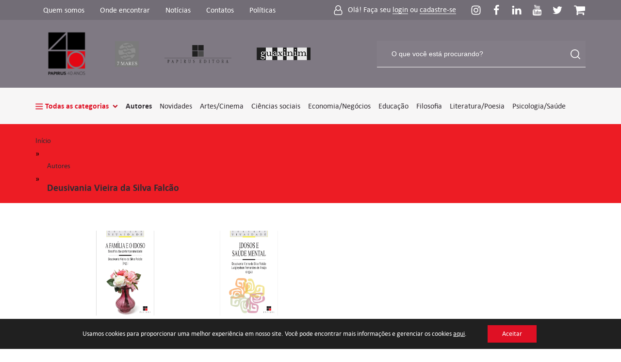

--- FILE ---
content_type: text/css
request_url: https://papirus.com.br/wp-content/uploads/oxygen/css/274.css?cache=1694096669&ver=6.9
body_size: -52
content:
#section-535-72 > .ct-section-inner-wrap{padding-top:0;padding-bottom:0;display:flex;align-items:center;justify-content:center}#section-535-72{display:block}#section-535-72{background-color:#df1024;height:130px}@media (max-width:1120px){#section-535-72 > .ct-section-inner-wrap{padding-top:30px;padding-bottom:30px}#section-535-72{height:100%}}#div_block-536-72{width:100%;flex-direction:row;display:flex;justify-content:space-between;text-align:justify;align-items:center}#div_block-540-72{width:40%}#div_block-541-72{width:57%;max-width:689;display:flex}@media (max-width:991px){#div_block-536-72{flex-direction:column;display:flex}}@media (max-width:991px){#div_block-540-72{width:100%}}@media (max-width:991px){#div_block-541-72{width:100%}}#text_block-537-72{font-size:20px;width:100%;line-height:140%;max-width:465px}@media (max-width:991px){#text_block-537-72{max-width:100%;margin-bottom:30px}}@media (max-width:767px){#text_block-537-72{text-align:center}}div.ct-section-inner-wrap,div.oxy-header-container{max-width:1174px}

--- FILE ---
content_type: text/css
request_url: https://papirus.com.br/wp-content/uploads/oxygen/css/2274.css?cache=1694096662&ver=6.9
body_size: 552
content:
#section-4-413 > .ct-section-inner-wrap{padding-top:21px;padding-bottom:21px}#section-4-413{background-color:#ed1c24}#section-7-413 > .ct-section-inner-wrap{padding-top:32px;padding-bottom:60px;display:flex;flex-direction:column;align-items:center}#section-7-413{display:block}#section-7-413{text-align:center}#div_block-119-476{width:100%}.oxy-dynamic-list :is([data-id="headline-712-2274"],#incspec){margin-bottom:20px}.oxy-dynamic-list :is([data-id="headline-738-2274"],#incspec){margin-bottom:20px}#text_block-692-2274{width:100%;max-width:800px;margin-left:auto;margin-right:auto;margin-bottom:40px}.oxy-dynamic-list :is([data-id="text_block-716-2274"],#incspec){font-size:14px;font-weight:400;line-height:100%}.oxy-dynamic-list :is([data-id="text_block-742-2274"],#incspec){font-size:14px;font-weight:400;line-height:100%}.oxy-dynamic-list :is([data-id="text_block-777-2274"],#incspec){text-transform:capitalize;font-family:'calibri'}.oxy-dynamic-list :is([data-id="image-776-2274"],#incspec){height:12px;width:auto}#_dynamic_list-30-413{display:flex;max-width:1000px;flex-wrap:wrap;flex-direction:row;margin-left:auto;margin-right:auto}#_dynamic_list-30-413:hover{paginatelinkbackground-color:#000000}@media (max-width:767px){#_dynamic_list-30-413{flex-direction:row;display:flex;flex-wrap:wrap}}#_dynamic_list-30-413 .oxy-repeater-pages{font-size:16px;color:#ffffff}#_dynamic_list-30-413 .oxy-repeater-pages a.page-numbers{color:#333333}#_dynamic_list-30-413 .oxy-repeater-pages a.page-numbers:hover{color:#ffffff}#_dynamic_list-30-413 .oxy-repeater-pages a{padding-top:3px;padding-left:13px;padding-right:13px;padding-bottom:3px;margin-top:5px;margin-left:5px;margin-right:5px;margin-bottom:5px;border-color:#333333;border-width:1px;border-style:solid}#_dynamic_list-30-413 .oxy-repeater-pages span.current{background-color:#000000;padding-top:3px;padding-left:13px;padding-right:13px;padding-bottom:3px;margin-top:5px;margin-left:5px;margin-right:5px;margin-bottom:5px;border-color:#333333;border-width:1px;border-style:solid}#_dynamic_list-30-413 .oxy-repeater-pages a:hover{background-color:#000000}#_dynamic_list-30-413 .oxy-repeater-pages > *{transition:0.4s}div.ct-section-inner-wrap,div.oxy-header-container{max-width:1174px}#-wpgb-facet-691-2274 .wpgb-facet .wpgb-facet-title{display:none}.oxy-wpgb-facet{width:100%}.oxy-wpgb-facet .wpgb-facet > fieldset:last-child,.oxy-wpgb-facet .wpgb-facet > .wpgb-button{margin-bottom:0}#_dynamic_list-30-413{outline:none}#_dynamic_list-30-413{transition:all 0.35s ease}#_dynamic_list-30-413.wpgb-loading{opacity:0.35}.oxy-product-price p.price{margin:0;font-size:16px}.oxy-dynamic-list :is([data-id="-product-price-715-2274"],#incspec) .price,.oxy-dynamic-list :is([data-id="-product-price-715-2274"],#incspec) .woocommerce-Price-amount,.oxy-dynamic-list :is([data-id="-product-price-715-2274"],#incspec) .price del{font-family:Inherit;font-size:26px;font-weight:700;line-height:110%;text-decoration:none;font-style:normal}.oxy-dynamic-list :is([data-id="-product-price-715-2274"],#incspec) .price del .woocommerce-Price-amount,.oxy-dynamic-list :is([data-id="-product-price-715-2274"],#incspec) .price del{font-size:14px;color:#cbcbcc;text-decoration:line-through;font-family:Inherit;font-weight:400}.oxy-dynamic-list :is([data-id="-product-price-715-2274"],#incspec) .price > del{display:block}.oxy-dynamic-list :is([data-id="-product-price-741-2274"],#incspec) .price,.oxy-dynamic-list :is([data-id="-product-price-741-2274"],#incspec) .woocommerce-Price-amount,.oxy-dynamic-list :is([data-id="-product-price-741-2274"],#incspec) .price del{font-family:Inherit;font-size:26px;font-weight:700;line-height:110%;text-decoration:none;font-style:normal}.oxy-dynamic-list :is([data-id="-product-price-741-2274"],#incspec) .price del .woocommerce-Price-amount,.oxy-dynamic-list :is([data-id="-product-price-741-2274"],#incspec) .price del{font-size:14px;color:#cbcbcc;text-decoration:line-through;font-family:Inherit;font-weight:400}.oxy-dynamic-list :is([data-id="-product-price-741-2274"],#incspec) .price > del{display:block}.woocommerce div.product .oxy-product-cart-button form.cart{width:100%;margin-bottom:0}.woocommerce .oxy-product-cart-button p.stock,.woocommerce div.product p.stock{font-size:16px;color:#ed1c24}.woocommerce div.product form.cart div.quantity{margin:0}.woocommerce form.cart .reset_variations,.woocommerce div.product form.cart .reset_variations{font-size:12px}.woocommerce form.cart .reset_variations:hover,.woocommerce div.product form.cart .reset_variations:hover{color:#c01122;text-decoration:underline}.woocommerce .oxy-product-cart-button form.cart .variations td,.woocommerce div.product form.cart .variations td{line-height:2}

--- FILE ---
content_type: text/css
request_url: https://papirus.com.br/wp-content/plugins/mdga-wp-tool-main/assets/css/fonts.css
body_size: -178
content:
/* fonts
 * add the fonts into assets/fonts/ folder.
 *
 */

@font-face {
    font-family: 'Calibri';
    src: url('../fonts/calibri-regular-webfont.woff2') format('woff2'), url('../fonts/calibri-regular-webfont.woff') format('woff');
    font-weight: 400;
    font-style: normal;
    font-display: swap;
}

@font-face {
    font-family: 'Calibri';
    src: url('../fonts/calibri-italic-webfont.woff2') format('woff2'), url('../fonts/calibri-italic-webfont.woff') format('woff');
    font-weight: 400;
    font-style: italic;
    font-display: swap;
}

@font-face {
    font-family: 'Calibri';
    src: url('../fonts/calibri-bold-italic-webfont.woff2') format('woff2'), url('../fonts/calibri-bold-italic-webfont.woff') format('woff');
    font-weight: 700;
    font-style: italic;
    font-display: swap;
}

@font-face {
    font-family: 'Calibri';
    src: url('../fonts/calibri-bold-webfont.woff2') format('woff2'), url('../fonts/calibri-bold-webfont.woff') format('woff');
    font-weight: 700;
    font-style: normal;
    font-display: swap;
}

--- FILE ---
content_type: image/svg+xml
request_url: https://papirus.com.br/wp-content/uploads/2021/10/logo-footer.svg
body_size: -179
content:
<?xml version="1.0" encoding="UTF-8"?> <svg xmlns="http://www.w3.org/2000/svg" viewBox="0 0 30.54 30.47"><defs><style>.cls-1{fill:#fff;}.cls-2{fill:#ed1c24;}</style></defs><g id="Camada_2" data-name="Camada 2"><g id="Layer_1" data-name="Layer 1"><rect class="cls-1" width="14.6" height="14.6"></rect><rect class="cls-1" x="15.94" width="14.6" height="14.6"></rect><rect class="cls-1" y="15.87" width="14.6" height="14.6"></rect><rect class="cls-2" x="15.94" y="15.87" width="14.6" height="14.6"></rect></g></g></svg> 

--- FILE ---
content_type: image/svg+xml
request_url: https://papirus.com.br/wp-content/uploads/2022/02/arrow-right.svg
body_size: 473
content:
<?xml version="1.0" encoding="UTF-8"?> <svg xmlns="http://www.w3.org/2000/svg" viewBox="0 0 398 396"><defs><style>.cls-1{fill:#fff;}</style></defs><g id="Camada_2" data-name="Camada 2"><g id="Camada_1-2" data-name="Camada 1"><path class="cls-1" d="M398,396H0V0H398ZM262.34,84c-2,2.05-3.06,3.26-4.22,4.42L25.46,321.05c-1.42,1.41-2.86,2.81-4.19,4.3-17.25,19.38-8.39,50,16.64,56.91,14.22,3.93,26-.6,36.29-10.87q116.42-116.61,233-233c1.34-1.35,2.77-2.61,4.69-4.4.15,2.48.28,4.1.33,5.72q2.83,92,5.63,183.92c.47,15.46,8.26,26.46,21.32,33.8,10,5.63,20.33,5.08,29.76-1.46,12.48-8.66,19.11-20.74,18.66-36.1q-2.68-92.71-5.6-185.43c-.88-28.49-1.72-57-2.83-85.45-.45-11.48-6.19-20.11-15.74-26.37-7.42-4.87-15.68-6-24.31-6.28Q266.39,14.21,193.67,12q-58-1.74-115.95-3.54C63,8,51.17,13.67,41.81,24.73A28.09,28.09,0,0,0,35,42.59c-.42,18.13,15.81,34.92,34.37,35.47q70,2.09,140,4.12C226.59,82.69,243.89,83.33,262.34,84Z"></path><path d="M262.34,84c-18.45-.63-35.75-1.27-53-1.78q-70-2.1-140-4.12C50.79,77.51,34.56,60.72,35,42.59a28.09,28.09,0,0,1,6.83-17.86C51.17,13.67,63,8,77.72,8.43q58,1.86,116,3.54,72.72,2.19,145.44,4.32c8.63.25,16.89,1.41,24.31,6.28,9.55,6.26,15.29,14.89,15.74,26.37,1.11,28.47,1.95,57,2.83,85.45q2.85,92.72,5.6,185.43c.45,15.36-6.18,27.44-18.66,36.1-9.43,6.54-19.74,7.09-29.76,1.46-13.06-7.34-20.85-18.34-21.32-33.8q-2.81-92-5.63-183.92c-.05-1.62-.18-3.24-.33-5.72-1.92,1.79-3.35,3.05-4.69,4.4Q190.68,254.83,74.2,371.39c-10.26,10.27-22.07,14.8-36.29,10.87-25-6.91-33.89-37.53-16.64-56.91,1.33-1.49,2.77-2.89,4.19-4.3L258.12,88.38C259.28,87.22,260.38,86,262.34,84Z"></path></g></g></svg> 

--- FILE ---
content_type: image/svg+xml
request_url: https://papirus.com.br/wp-content/uploads/2022/02/arrow-right.svg
body_size: 412
content:
<?xml version="1.0" encoding="UTF-8"?> <svg xmlns="http://www.w3.org/2000/svg" viewBox="0 0 398 396"><defs><style>.cls-1{fill:#fff;}</style></defs><g id="Camada_2" data-name="Camada 2"><g id="Camada_1-2" data-name="Camada 1"><path class="cls-1" d="M398,396H0V0H398ZM262.34,84c-2,2.05-3.06,3.26-4.22,4.42L25.46,321.05c-1.42,1.41-2.86,2.81-4.19,4.3-17.25,19.38-8.39,50,16.64,56.91,14.22,3.93,26-.6,36.29-10.87q116.42-116.61,233-233c1.34-1.35,2.77-2.61,4.69-4.4.15,2.48.28,4.1.33,5.72q2.83,92,5.63,183.92c.47,15.46,8.26,26.46,21.32,33.8,10,5.63,20.33,5.08,29.76-1.46,12.48-8.66,19.11-20.74,18.66-36.1q-2.68-92.71-5.6-185.43c-.88-28.49-1.72-57-2.83-85.45-.45-11.48-6.19-20.11-15.74-26.37-7.42-4.87-15.68-6-24.31-6.28Q266.39,14.21,193.67,12q-58-1.74-115.95-3.54C63,8,51.17,13.67,41.81,24.73A28.09,28.09,0,0,0,35,42.59c-.42,18.13,15.81,34.92,34.37,35.47q70,2.09,140,4.12C226.59,82.69,243.89,83.33,262.34,84Z"></path><path d="M262.34,84c-18.45-.63-35.75-1.27-53-1.78q-70-2.1-140-4.12C50.79,77.51,34.56,60.72,35,42.59a28.09,28.09,0,0,1,6.83-17.86C51.17,13.67,63,8,77.72,8.43q58,1.86,116,3.54,72.72,2.19,145.44,4.32c8.63.25,16.89,1.41,24.31,6.28,9.55,6.26,15.29,14.89,15.74,26.37,1.11,28.47,1.95,57,2.83,85.45q2.85,92.72,5.6,185.43c.45,15.36-6.18,27.44-18.66,36.1-9.43,6.54-19.74,7.09-29.76,1.46-13.06-7.34-20.85-18.34-21.32-33.8q-2.81-92-5.63-183.92c-.05-1.62-.18-3.24-.33-5.72-1.92,1.79-3.35,3.05-4.69,4.4Q190.68,254.83,74.2,371.39c-10.26,10.27-22.07,14.8-36.29,10.87-25-6.91-33.89-37.53-16.64-56.91,1.33-1.49,2.77-2.89,4.19-4.3L258.12,88.38C259.28,87.22,260.38,86,262.34,84Z"></path></g></g></svg> 